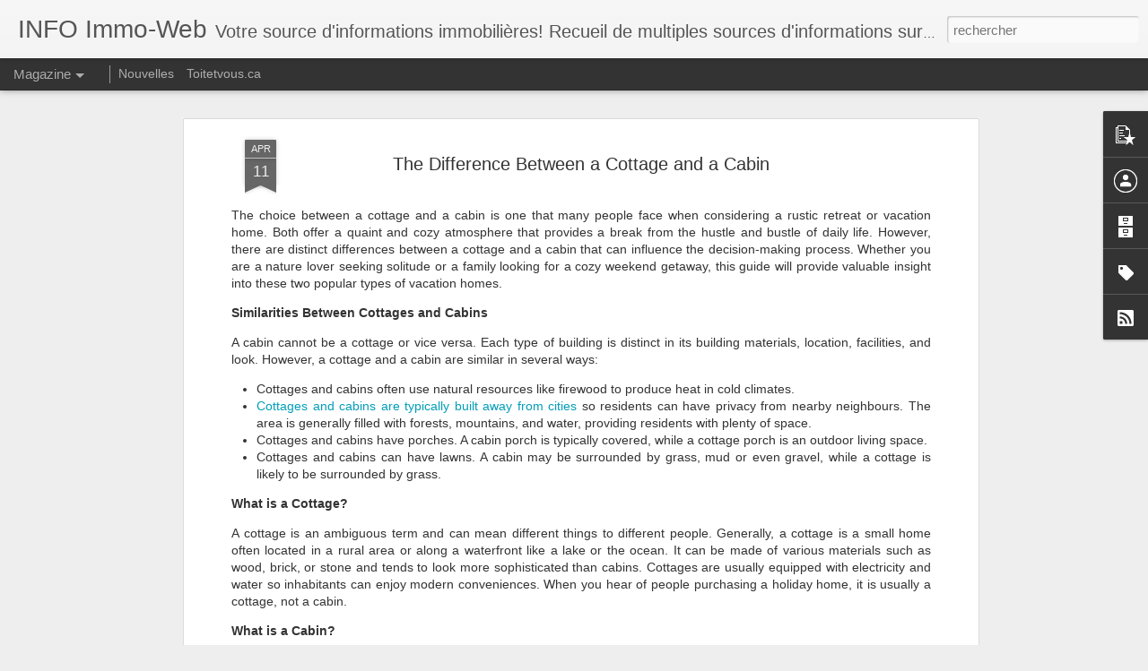

--- FILE ---
content_type: text/javascript; charset=UTF-8
request_url: https://www.epaquin.info/?v=0&action=initial&widgetId=Label1&responseType=js&xssi_token=AOuZoY7Szjfe-auzgBXNCEBvBg6aEswBJw%3A1770033251436
body_size: 1009
content:
try {
_WidgetManager._HandleControllerResult('Label1', 'initial',{'title': 'Libell\xe9s', 'display': 'list', 'showFreqNumbers': false, 'labels': [{'name': '\x26quot;domotique', 'count': 62, 'cssSize': 3, 'url': 'https://www.epaquin.info/search/label/%22domotique'}, {'name': '\x26quot;Immobilier Montr\xe9al\x26quot; - Google Actualit\xe9s', 'count': 25474, 'cssSize': 5, 'url': 'https://www.epaquin.info/search/label/%22Immobilier%20Montr%C3%A9al%22%20-%20Google%20Actualit%C3%A9s'}, {'name': '\x26quot;real estate montreal\x26quot; - Google Actualit\xe9s', 'count': 148, 'cssSize': 3, 'url': 'https://www.epaquin.info/search/label/%22real%20estate%20montreal%22%20-%20Google%20Actualit%C3%A9s'}, {'name': 'ACI', 'count': 21, 'cssSize': 2, 'url': 'https://www.epaquin.info/search/label/ACI'}, {'name': 'Blogue Immobilier : conseils et astuces', 'count': 203, 'cssSize': 3, 'url': 'https://www.epaquin.info/search/label/Blogue%20Immobilier%20%3A%20conseils%20et%20astuces'}, {'name': 'canada - Google News', 'count': 139, 'cssSize': 3, 'url': 'https://www.epaquin.info/search/label/canada%20-%20Google%20News'}, {'name': 'canada\x26quot; - Google Actualit\xe9s', 'count': 62, 'cssSize': 3, 'url': 'https://www.epaquin.info/search/label/canada%22%20-%20Google%20Actualit%C3%A9s'}, {'name': 'Canadian Mortgage Professional', 'count': 1868, 'cssSize': 4, 'url': 'https://www.epaquin.info/search/label/Canadian%20Mortgage%20Professional'}, {'name': 'Communiqu\xe9s de la SCHL \u2013 March\xe9 de l\x26#39;habitation', 'count': 9, 'cssSize': 2, 'url': 'https://www.epaquin.info/search/label/Communiqu%C3%A9s%20de%20la%20SCHL%20%E2%80%93%20March%C3%A9%20de%20l%27habitation'}, {'name': 'domotique', 'count': 139, 'cssSize': 3, 'url': 'https://www.epaquin.info/search/label/domotique'}, {'name': 'Domotique - Google News', 'count': 23, 'cssSize': 2, 'url': 'https://www.epaquin.info/search/label/Domotique%20-%20Google%20News'}, {'name': 'Emmanuel Paquin', 'count': 1, 'cssSize': 1, 'url': 'https://www.epaquin.info/search/label/Emmanuel%20Paquin'}, {'name': 'Esprit Riche', 'count': 142, 'cssSize': 3, 'url': 'https://www.epaquin.info/search/label/Esprit%20Riche'}, {'name': 'FCIQ TV', 'count': 2, 'cssSize': 1, 'url': 'https://www.epaquin.info/search/label/FCIQ%20TV'}, {'name': 'F\xe9d\xe9ration des chambres immobili\xe8res du Qu\xe9bec', 'count': 212, 'cssSize': 3, 'url': 'https://www.epaquin.info/search/label/F%C3%A9d%C3%A9ration%20des%20chambres%20immobili%C3%A8res%20du%20Qu%C3%A9bec'}, {'name': 'Google Actualit\xe9s', 'count': 135, 'cssSize': 3, 'url': 'https://www.epaquin.info/search/label/Google%20Actualit%C3%A9s'}, {'name': 'Guide You Home', 'count': 474, 'cssSize': 3, 'url': 'https://www.epaquin.info/search/label/Guide%20You%20Home'}, {'name': 'Guide Your Home', 'count': 212, 'cssSize': 3, 'url': 'https://www.epaquin.info/search/label/Guide%20Your%20Home'}, {'name': 'IFTTT', 'count': 224, 'cssSize': 3, 'url': 'https://www.epaquin.info/search/label/IFTTT'}, {'name': 'Immobilier \u2013 Mieux Investir', 'count': 37, 'cssSize': 2, 'url': 'https://www.epaquin.info/search/label/Immobilier%20%E2%80%93%20Mieux%20Investir'}, {'name': 'Immobilier Archives - Mieux Investir', 'count': 3, 'cssSize': 1, 'url': 'https://www.epaquin.info/search/label/Immobilier%20Archives%20-%20Mieux%20Investir'}, {'name': 'Immobilier Montr\xe9al - Google News', 'count': 367, 'cssSize': 3, 'url': 'https://www.epaquin.info/search/label/Immobilier%20Montr%C3%A9al%20-%20Google%20News'}, {'name': 'Info Immo', 'count': 66, 'cssSize': 3, 'url': 'https://www.epaquin.info/search/label/Info%20Immo'}, {'name': 'Info-immo', 'count': 32, 'cssSize': 2, 'url': 'https://www.epaquin.info/search/label/Info-immo'}, {'name': 'Jeune investisseur immobilier', 'count': 44, 'cssSize': 2, 'url': 'https://www.epaquin.info/search/label/Jeune%20investisseur%20immobilier'}, {'name': 'Les mordus d\x26#39;immobilier', 'count': 15, 'cssSize': 2, 'url': 'https://www.epaquin.info/search/label/Les%20mordus%20d%27immobilier'}, {'name': 'Lesaffaires.com - Joanie Fontaine', 'count': 75, 'cssSize': 3, 'url': 'https://www.epaquin.info/search/label/Lesaffaires.com%20-%20Joanie%20Fontaine'}, {'name': 'maison', 'count': 201, 'cssSize': 3, 'url': 'https://www.epaquin.info/search/label/maison'}, {'name': 'Mordus d\x26#39;Immobilier', 'count': 2, 'cssSize': 1, 'url': 'https://www.epaquin.info/search/label/Mordus%20d%27Immobilier'}, {'name': 'Mortgage Broker News', 'count': 2540, 'cssSize': 4, 'url': 'https://www.epaquin.info/search/label/Mortgage%20Broker%20News'}, {'name': 'Nouvelles et actualit\xe9s \xe9conomiques et boursi\xe8res', 'count': 18, 'cssSize': 2, 'url': 'https://www.epaquin.info/search/label/Nouvelles%20et%20actualit%C3%A9s%20%C3%A9conomiques%20et%20boursi%C3%A8res'}, {'name': 'Olivier Seban', 'count': 55, 'cssSize': 3, 'url': 'https://www.epaquin.info/search/label/Olivier%20Seban'}, {'name': 'par Steve Forget', 'count': 3, 'cssSize': 1, 'url': 'https://www.epaquin.info/search/label/par%20Steve%20Forget'}, {'name': 'RE/MAX Canada', 'count': 2719, 'cssSize': 4, 'url': 'https://www.epaquin.info/search/label/RE%2FMAX%20Canada'}, {'name': 'real estate montreal - Google News', 'count': 1917, 'cssSize': 4, 'url': 'https://www.epaquin.info/search/label/real%20estate%20montreal%20-%20Google%20News'}, {'name': 'REMAX Canada', 'count': 65, 'cssSize': 3, 'url': 'https://www.epaquin.info/search/label/REMAX%20Canada'}, {'name': 'Source Google News Immobilier MTL', 'count': 25965, 'cssSize': 5, 'url': 'https://www.epaquin.info/search/label/Source%20Google%20News%20Immobilier%20MTL'}, {'name': 'Source Google News Real Estate MTL', 'count': 2065, 'cssSize': 4, 'url': 'https://www.epaquin.info/search/label/Source%20Google%20News%20Real%20Estate%20MTL'}, {'name': 'Source Google News: Domotique', 'count': 235, 'cssSize': 3, 'url': 'https://www.epaquin.info/search/label/Source%20Google%20News%3A%20Domotique'}, {'name': 'YouTube', 'count': 17, 'cssSize': 2, 'url': 'https://www.epaquin.info/search/label/YouTube'}]});
} catch (e) {
  if (typeof log != 'undefined') {
    log('HandleControllerResult failed: ' + e);
  }
}


--- FILE ---
content_type: text/javascript; charset=UTF-8
request_url: https://www.epaquin.info/?v=0&action=initial&widgetId=BlogArchive1&responseType=js&xssi_token=AOuZoY7Szjfe-auzgBXNCEBvBg6aEswBJw%3A1770033251436
body_size: 1677
content:
try {
_WidgetManager._HandleControllerResult('BlogArchive1', 'initial',{'url': 'https://www.epaquin.info/search?updated-min\x3d1969-12-31T19:00:00-05:00\x26updated-max\x3d292278994-08-17T07:12:55Z\x26max-results\x3d50', 'name': 'All Posts', 'expclass': 'expanded', 'toggleId': 'ALL-0', 'post-count': 37128, 'data': [{'url': 'https://www.epaquin.info/2026/', 'name': '2026', 'expclass': 'expanded', 'toggleId': 'YEARLY-1767243600000', 'post-count': 18, 'data': [{'url': 'https://www.epaquin.info/2026/02/', 'name': 'f\xe9vrier 2026', 'expclass': 'expanded', 'toggleId': 'MONTHLY-1769922000000', 'post-count': 1, 'posts': [{'title': 'Comment se d\xe9barrasser des moucherons dans sa cuis...', 'url': 'https://www.epaquin.info/2026/02/comment-se-debarrasser-des-moucherons.html'}]}, {'url': 'https://www.epaquin.info/2026/01/', 'name': 'janvier 2026', 'expclass': 'collapsed', 'toggleId': 'MONTHLY-1767243600000', 'post-count': 17}]}, {'url': 'https://www.epaquin.info/2025/', 'name': '2025', 'expclass': 'collapsed', 'toggleId': 'YEARLY-1735707600000', 'post-count': 402, 'data': [{'url': 'https://www.epaquin.info/2025/12/', 'name': 'd\xe9cembre 2025', 'expclass': 'collapsed', 'toggleId': 'MONTHLY-1764565200000', 'post-count': 37}, {'url': 'https://www.epaquin.info/2025/11/', 'name': 'novembre 2025', 'expclass': 'collapsed', 'toggleId': 'MONTHLY-1761969600000', 'post-count': 34}, {'url': 'https://www.epaquin.info/2025/10/', 'name': 'octobre 2025', 'expclass': 'collapsed', 'toggleId': 'MONTHLY-1759291200000', 'post-count': 30}, {'url': 'https://www.epaquin.info/2025/09/', 'name': 'septembre 2025', 'expclass': 'collapsed', 'toggleId': 'MONTHLY-1756699200000', 'post-count': 31}, {'url': 'https://www.epaquin.info/2025/08/', 'name': 'ao\xfbt 2025', 'expclass': 'collapsed', 'toggleId': 'MONTHLY-1754020800000', 'post-count': 32}, {'url': 'https://www.epaquin.info/2025/07/', 'name': 'juillet 2025', 'expclass': 'collapsed', 'toggleId': 'MONTHLY-1751342400000', 'post-count': 32}, {'url': 'https://www.epaquin.info/2025/06/', 'name': 'juin 2025', 'expclass': 'collapsed', 'toggleId': 'MONTHLY-1748750400000', 'post-count': 36}, {'url': 'https://www.epaquin.info/2025/05/', 'name': 'mai 2025', 'expclass': 'collapsed', 'toggleId': 'MONTHLY-1746072000000', 'post-count': 32}, {'url': 'https://www.epaquin.info/2025/04/', 'name': 'avril 2025', 'expclass': 'collapsed', 'toggleId': 'MONTHLY-1743480000000', 'post-count': 36}, {'url': 'https://www.epaquin.info/2025/03/', 'name': 'mars 2025', 'expclass': 'collapsed', 'toggleId': 'MONTHLY-1740805200000', 'post-count': 21}, {'url': 'https://www.epaquin.info/2025/02/', 'name': 'f\xe9vrier 2025', 'expclass': 'collapsed', 'toggleId': 'MONTHLY-1738386000000', 'post-count': 34}, {'url': 'https://www.epaquin.info/2025/01/', 'name': 'janvier 2025', 'expclass': 'collapsed', 'toggleId': 'MONTHLY-1735707600000', 'post-count': 47}]}, {'url': 'https://www.epaquin.info/2024/', 'name': '2024', 'expclass': 'collapsed', 'toggleId': 'YEARLY-1704085200000', 'post-count': 595, 'data': [{'url': 'https://www.epaquin.info/2024/12/', 'name': 'd\xe9cembre 2024', 'expclass': 'collapsed', 'toggleId': 'MONTHLY-1733029200000', 'post-count': 43}, {'url': 'https://www.epaquin.info/2024/11/', 'name': 'novembre 2024', 'expclass': 'collapsed', 'toggleId': 'MONTHLY-1730433600000', 'post-count': 23}, {'url': 'https://www.epaquin.info/2024/10/', 'name': 'octobre 2024', 'expclass': 'collapsed', 'toggleId': 'MONTHLY-1727755200000', 'post-count': 52}, {'url': 'https://www.epaquin.info/2024/09/', 'name': 'septembre 2024', 'expclass': 'collapsed', 'toggleId': 'MONTHLY-1725163200000', 'post-count': 40}, {'url': 'https://www.epaquin.info/2024/08/', 'name': 'ao\xfbt 2024', 'expclass': 'collapsed', 'toggleId': 'MONTHLY-1722484800000', 'post-count': 50}, {'url': 'https://www.epaquin.info/2024/07/', 'name': 'juillet 2024', 'expclass': 'collapsed', 'toggleId': 'MONTHLY-1719806400000', 'post-count': 49}, {'url': 'https://www.epaquin.info/2024/06/', 'name': 'juin 2024', 'expclass': 'collapsed', 'toggleId': 'MONTHLY-1717214400000', 'post-count': 47}, {'url': 'https://www.epaquin.info/2024/05/', 'name': 'mai 2024', 'expclass': 'collapsed', 'toggleId': 'MONTHLY-1714536000000', 'post-count': 65}, {'url': 'https://www.epaquin.info/2024/04/', 'name': 'avril 2024', 'expclass': 'collapsed', 'toggleId': 'MONTHLY-1711944000000', 'post-count': 60}, {'url': 'https://www.epaquin.info/2024/03/', 'name': 'mars 2024', 'expclass': 'collapsed', 'toggleId': 'MONTHLY-1709269200000', 'post-count': 62}, {'url': 'https://www.epaquin.info/2024/02/', 'name': 'f\xe9vrier 2024', 'expclass': 'collapsed', 'toggleId': 'MONTHLY-1706763600000', 'post-count': 54}, {'url': 'https://www.epaquin.info/2024/01/', 'name': 'janvier 2024', 'expclass': 'collapsed', 'toggleId': 'MONTHLY-1704085200000', 'post-count': 50}]}, {'url': 'https://www.epaquin.info/2023/', 'name': '2023', 'expclass': 'collapsed', 'toggleId': 'YEARLY-1672549200000', 'post-count': 688, 'data': [{'url': 'https://www.epaquin.info/2023/12/', 'name': 'd\xe9cembre 2023', 'expclass': 'collapsed', 'toggleId': 'MONTHLY-1701406800000', 'post-count': 66}, {'url': 'https://www.epaquin.info/2023/11/', 'name': 'novembre 2023', 'expclass': 'collapsed', 'toggleId': 'MONTHLY-1698811200000', 'post-count': 62}, {'url': 'https://www.epaquin.info/2023/10/', 'name': 'octobre 2023', 'expclass': 'collapsed', 'toggleId': 'MONTHLY-1696132800000', 'post-count': 76}, {'url': 'https://www.epaquin.info/2023/09/', 'name': 'septembre 2023', 'expclass': 'collapsed', 'toggleId': 'MONTHLY-1693540800000', 'post-count': 71}, {'url': 'https://www.epaquin.info/2023/08/', 'name': 'ao\xfbt 2023', 'expclass': 'collapsed', 'toggleId': 'MONTHLY-1690862400000', 'post-count': 50}, {'url': 'https://www.epaquin.info/2023/07/', 'name': 'juillet 2023', 'expclass': 'collapsed', 'toggleId': 'MONTHLY-1688184000000', 'post-count': 51}, {'url': 'https://www.epaquin.info/2023/06/', 'name': 'juin 2023', 'expclass': 'collapsed', 'toggleId': 'MONTHLY-1685592000000', 'post-count': 58}, {'url': 'https://www.epaquin.info/2023/05/', 'name': 'mai 2023', 'expclass': 'collapsed', 'toggleId': 'MONTHLY-1682913600000', 'post-count': 49}, {'url': 'https://www.epaquin.info/2023/04/', 'name': 'avril 2023', 'expclass': 'collapsed', 'toggleId': 'MONTHLY-1680321600000', 'post-count': 38}, {'url': 'https://www.epaquin.info/2023/03/', 'name': 'mars 2023', 'expclass': 'collapsed', 'toggleId': 'MONTHLY-1677646800000', 'post-count': 49}, {'url': 'https://www.epaquin.info/2023/02/', 'name': 'f\xe9vrier 2023', 'expclass': 'collapsed', 'toggleId': 'MONTHLY-1675227600000', 'post-count': 59}, {'url': 'https://www.epaquin.info/2023/01/', 'name': 'janvier 2023', 'expclass': 'collapsed', 'toggleId': 'MONTHLY-1672549200000', 'post-count': 59}]}, {'url': 'https://www.epaquin.info/2022/', 'name': '2022', 'expclass': 'collapsed', 'toggleId': 'YEARLY-1641013200000', 'post-count': 1630, 'data': [{'url': 'https://www.epaquin.info/2022/12/', 'name': 'd\xe9cembre 2022', 'expclass': 'collapsed', 'toggleId': 'MONTHLY-1669870800000', 'post-count': 114}, {'url': 'https://www.epaquin.info/2022/11/', 'name': 'novembre 2022', 'expclass': 'collapsed', 'toggleId': 'MONTHLY-1667275200000', 'post-count': 131}, {'url': 'https://www.epaquin.info/2022/10/', 'name': 'octobre 2022', 'expclass': 'collapsed', 'toggleId': 'MONTHLY-1664596800000', 'post-count': 139}, {'url': 'https://www.epaquin.info/2022/09/', 'name': 'septembre 2022', 'expclass': 'collapsed', 'toggleId': 'MONTHLY-1662004800000', 'post-count': 125}, {'url': 'https://www.epaquin.info/2022/08/', 'name': 'ao\xfbt 2022', 'expclass': 'collapsed', 'toggleId': 'MONTHLY-1659326400000', 'post-count': 155}, {'url': 'https://www.epaquin.info/2022/07/', 'name': 'juillet 2022', 'expclass': 'collapsed', 'toggleId': 'MONTHLY-1656648000000', 'post-count': 136}, {'url': 'https://www.epaquin.info/2022/06/', 'name': 'juin 2022', 'expclass': 'collapsed', 'toggleId': 'MONTHLY-1654056000000', 'post-count': 155}, {'url': 'https://www.epaquin.info/2022/05/', 'name': 'mai 2022', 'expclass': 'collapsed', 'toggleId': 'MONTHLY-1651377600000', 'post-count': 125}, {'url': 'https://www.epaquin.info/2022/04/', 'name': 'avril 2022', 'expclass': 'collapsed', 'toggleId': 'MONTHLY-1648785600000', 'post-count': 134}, {'url': 'https://www.epaquin.info/2022/03/', 'name': 'mars 2022', 'expclass': 'collapsed', 'toggleId': 'MONTHLY-1646110800000', 'post-count': 153}, {'url': 'https://www.epaquin.info/2022/02/', 'name': 'f\xe9vrier 2022', 'expclass': 'collapsed', 'toggleId': 'MONTHLY-1643691600000', 'post-count': 131}, {'url': 'https://www.epaquin.info/2022/01/', 'name': 'janvier 2022', 'expclass': 'collapsed', 'toggleId': 'MONTHLY-1641013200000', 'post-count': 132}]}, {'url': 'https://www.epaquin.info/2021/', 'name': '2021', 'expclass': 'collapsed', 'toggleId': 'YEARLY-1609477200000', 'post-count': 7293, 'data': [{'url': 'https://www.epaquin.info/2021/12/', 'name': 'd\xe9cembre 2021', 'expclass': 'collapsed', 'toggleId': 'MONTHLY-1638334800000', 'post-count': 226}, {'url': 'https://www.epaquin.info/2021/11/', 'name': 'novembre 2021', 'expclass': 'collapsed', 'toggleId': 'MONTHLY-1635739200000', 'post-count': 751}, {'url': 'https://www.epaquin.info/2021/10/', 'name': 'octobre 2021', 'expclass': 'collapsed', 'toggleId': 'MONTHLY-1633060800000', 'post-count': 934}, {'url': 'https://www.epaquin.info/2021/09/', 'name': 'septembre 2021', 'expclass': 'collapsed', 'toggleId': 'MONTHLY-1630468800000', 'post-count': 829}, {'url': 'https://www.epaquin.info/2021/08/', 'name': 'ao\xfbt 2021', 'expclass': 'collapsed', 'toggleId': 'MONTHLY-1627790400000', 'post-count': 682}, {'url': 'https://www.epaquin.info/2021/07/', 'name': 'juillet 2021', 'expclass': 'collapsed', 'toggleId': 'MONTHLY-1625112000000', 'post-count': 769}, {'url': 'https://www.epaquin.info/2021/06/', 'name': 'juin 2021', 'expclass': 'collapsed', 'toggleId': 'MONTHLY-1622520000000', 'post-count': 639}, {'url': 'https://www.epaquin.info/2021/05/', 'name': 'mai 2021', 'expclass': 'collapsed', 'toggleId': 'MONTHLY-1619841600000', 'post-count': 498}, {'url': 'https://www.epaquin.info/2021/04/', 'name': 'avril 2021', 'expclass': 'collapsed', 'toggleId': 'MONTHLY-1617249600000', 'post-count': 553}, {'url': 'https://www.epaquin.info/2021/03/', 'name': 'mars 2021', 'expclass': 'collapsed', 'toggleId': 'MONTHLY-1614574800000', 'post-count': 470}, {'url': 'https://www.epaquin.info/2021/02/', 'name': 'f\xe9vrier 2021', 'expclass': 'collapsed', 'toggleId': 'MONTHLY-1612155600000', 'post-count': 442}, {'url': 'https://www.epaquin.info/2021/01/', 'name': 'janvier 2021', 'expclass': 'collapsed', 'toggleId': 'MONTHLY-1609477200000', 'post-count': 500}]}, {'url': 'https://www.epaquin.info/2020/', 'name': '2020', 'expclass': 'collapsed', 'toggleId': 'YEARLY-1577854800000', 'post-count': 5190, 'data': [{'url': 'https://www.epaquin.info/2020/12/', 'name': 'd\xe9cembre 2020', 'expclass': 'collapsed', 'toggleId': 'MONTHLY-1606798800000', 'post-count': 475}, {'url': 'https://www.epaquin.info/2020/11/', 'name': 'novembre 2020', 'expclass': 'collapsed', 'toggleId': 'MONTHLY-1604203200000', 'post-count': 555}, {'url': 'https://www.epaquin.info/2020/10/', 'name': 'octobre 2020', 'expclass': 'collapsed', 'toggleId': 'MONTHLY-1601524800000', 'post-count': 463}, {'url': 'https://www.epaquin.info/2020/09/', 'name': 'septembre 2020', 'expclass': 'collapsed', 'toggleId': 'MONTHLY-1598932800000', 'post-count': 563}, {'url': 'https://www.epaquin.info/2020/08/', 'name': 'ao\xfbt 2020', 'expclass': 'collapsed', 'toggleId': 'MONTHLY-1596254400000', 'post-count': 454}, {'url': 'https://www.epaquin.info/2020/07/', 'name': 'juillet 2020', 'expclass': 'collapsed', 'toggleId': 'MONTHLY-1593576000000', 'post-count': 332}, {'url': 'https://www.epaquin.info/2020/06/', 'name': 'juin 2020', 'expclass': 'collapsed', 'toggleId': 'MONTHLY-1590984000000', 'post-count': 324}, {'url': 'https://www.epaquin.info/2020/05/', 'name': 'mai 2020', 'expclass': 'collapsed', 'toggleId': 'MONTHLY-1588305600000', 'post-count': 406}, {'url': 'https://www.epaquin.info/2020/04/', 'name': 'avril 2020', 'expclass': 'collapsed', 'toggleId': 'MONTHLY-1585713600000', 'post-count': 287}, {'url': 'https://www.epaquin.info/2020/03/', 'name': 'mars 2020', 'expclass': 'collapsed', 'toggleId': 'MONTHLY-1583038800000', 'post-count': 381}, {'url': 'https://www.epaquin.info/2020/02/', 'name': 'f\xe9vrier 2020', 'expclass': 'collapsed', 'toggleId': 'MONTHLY-1580533200000', 'post-count': 461}, {'url': 'https://www.epaquin.info/2020/01/', 'name': 'janvier 2020', 'expclass': 'collapsed', 'toggleId': 'MONTHLY-1577854800000', 'post-count': 489}]}, {'url': 'https://www.epaquin.info/2019/', 'name': '2019', 'expclass': 'collapsed', 'toggleId': 'YEARLY-1546318800000', 'post-count': 15691, 'data': [{'url': 'https://www.epaquin.info/2019/12/', 'name': 'd\xe9cembre 2019', 'expclass': 'collapsed', 'toggleId': 'MONTHLY-1575176400000', 'post-count': 434}, {'url': 'https://www.epaquin.info/2019/11/', 'name': 'novembre 2019', 'expclass': 'collapsed', 'toggleId': 'MONTHLY-1572580800000', 'post-count': 626}, {'url': 'https://www.epaquin.info/2019/10/', 'name': 'octobre 2019', 'expclass': 'collapsed', 'toggleId': 'MONTHLY-1569902400000', 'post-count': 659}, {'url': 'https://www.epaquin.info/2019/09/', 'name': 'septembre 2019', 'expclass': 'collapsed', 'toggleId': 'MONTHLY-1567310400000', 'post-count': 689}, {'url': 'https://www.epaquin.info/2019/08/', 'name': 'ao\xfbt 2019', 'expclass': 'collapsed', 'toggleId': 'MONTHLY-1564632000000', 'post-count': 673}, {'url': 'https://www.epaquin.info/2019/07/', 'name': 'juillet 2019', 'expclass': 'collapsed', 'toggleId': 'MONTHLY-1561953600000', 'post-count': 641}, {'url': 'https://www.epaquin.info/2019/06/', 'name': 'juin 2019', 'expclass': 'collapsed', 'toggleId': 'MONTHLY-1559361600000', 'post-count': 663}, {'url': 'https://www.epaquin.info/2019/05/', 'name': 'mai 2019', 'expclass': 'collapsed', 'toggleId': 'MONTHLY-1556683200000', 'post-count': 1419}, {'url': 'https://www.epaquin.info/2019/04/', 'name': 'avril 2019', 'expclass': 'collapsed', 'toggleId': 'MONTHLY-1554091200000', 'post-count': 1852}, {'url': 'https://www.epaquin.info/2019/03/', 'name': 'mars 2019', 'expclass': 'collapsed', 'toggleId': 'MONTHLY-1551416400000', 'post-count': 2515}, {'url': 'https://www.epaquin.info/2019/02/', 'name': 'f\xe9vrier 2019', 'expclass': 'collapsed', 'toggleId': 'MONTHLY-1548997200000', 'post-count': 2747}, {'url': 'https://www.epaquin.info/2019/01/', 'name': 'janvier 2019', 'expclass': 'collapsed', 'toggleId': 'MONTHLY-1546318800000', 'post-count': 2773}]}, {'url': 'https://www.epaquin.info/2018/', 'name': '2018', 'expclass': 'collapsed', 'toggleId': 'YEARLY-1514782800000', 'post-count': 5252, 'data': [{'url': 'https://www.epaquin.info/2018/12/', 'name': 'd\xe9cembre 2018', 'expclass': 'collapsed', 'toggleId': 'MONTHLY-1543640400000', 'post-count': 2235}, {'url': 'https://www.epaquin.info/2018/11/', 'name': 'novembre 2018', 'expclass': 'collapsed', 'toggleId': 'MONTHLY-1541044800000', 'post-count': 658}, {'url': 'https://www.epaquin.info/2018/10/', 'name': 'octobre 2018', 'expclass': 'collapsed', 'toggleId': 'MONTHLY-1538366400000', 'post-count': 501}, {'url': 'https://www.epaquin.info/2018/09/', 'name': 'septembre 2018', 'expclass': 'collapsed', 'toggleId': 'MONTHLY-1535774400000', 'post-count': 227}, {'url': 'https://www.epaquin.info/2018/08/', 'name': 'ao\xfbt 2018', 'expclass': 'collapsed', 'toggleId': 'MONTHLY-1533096000000', 'post-count': 168}, {'url': 'https://www.epaquin.info/2018/07/', 'name': 'juillet 2018', 'expclass': 'collapsed', 'toggleId': 'MONTHLY-1530417600000', 'post-count': 221}, {'url': 'https://www.epaquin.info/2018/06/', 'name': 'juin 2018', 'expclass': 'collapsed', 'toggleId': 'MONTHLY-1527825600000', 'post-count': 115}, {'url': 'https://www.epaquin.info/2018/05/', 'name': 'mai 2018', 'expclass': 'collapsed', 'toggleId': 'MONTHLY-1525147200000', 'post-count': 176}, {'url': 'https://www.epaquin.info/2018/04/', 'name': 'avril 2018', 'expclass': 'collapsed', 'toggleId': 'MONTHLY-1522555200000', 'post-count': 188}, {'url': 'https://www.epaquin.info/2018/03/', 'name': 'mars 2018', 'expclass': 'collapsed', 'toggleId': 'MONTHLY-1519880400000', 'post-count': 206}, {'url': 'https://www.epaquin.info/2018/02/', 'name': 'f\xe9vrier 2018', 'expclass': 'collapsed', 'toggleId': 'MONTHLY-1517461200000', 'post-count': 206}, {'url': 'https://www.epaquin.info/2018/01/', 'name': 'janvier 2018', 'expclass': 'collapsed', 'toggleId': 'MONTHLY-1514782800000', 'post-count': 351}]}, {'url': 'https://www.epaquin.info/2017/', 'name': '2017', 'expclass': 'collapsed', 'toggleId': 'YEARLY-1483246800000', 'post-count': 369, 'data': [{'url': 'https://www.epaquin.info/2017/12/', 'name': 'd\xe9cembre 2017', 'expclass': 'collapsed', 'toggleId': 'MONTHLY-1512104400000', 'post-count': 369}]}], 'toggleopen': 'MONTHLY-1769922000000', 'style': 'HIERARCHY', 'title': 'Archives'});
} catch (e) {
  if (typeof log != 'undefined') {
    log('HandleControllerResult failed: ' + e);
  }
}


--- FILE ---
content_type: text/javascript; charset=UTF-8
request_url: https://www.epaquin.info/?v=0&action=initial&widgetId=Label1&responseType=js&xssi_token=AOuZoY7Szjfe-auzgBXNCEBvBg6aEswBJw%3A1770033251436
body_size: 1005
content:
try {
_WidgetManager._HandleControllerResult('Label1', 'initial',{'title': 'Libell\xe9s', 'display': 'list', 'showFreqNumbers': false, 'labels': [{'name': '\x26quot;domotique', 'count': 62, 'cssSize': 3, 'url': 'https://www.epaquin.info/search/label/%22domotique'}, {'name': '\x26quot;Immobilier Montr\xe9al\x26quot; - Google Actualit\xe9s', 'count': 25474, 'cssSize': 5, 'url': 'https://www.epaquin.info/search/label/%22Immobilier%20Montr%C3%A9al%22%20-%20Google%20Actualit%C3%A9s'}, {'name': '\x26quot;real estate montreal\x26quot; - Google Actualit\xe9s', 'count': 148, 'cssSize': 3, 'url': 'https://www.epaquin.info/search/label/%22real%20estate%20montreal%22%20-%20Google%20Actualit%C3%A9s'}, {'name': 'ACI', 'count': 21, 'cssSize': 2, 'url': 'https://www.epaquin.info/search/label/ACI'}, {'name': 'Blogue Immobilier : conseils et astuces', 'count': 203, 'cssSize': 3, 'url': 'https://www.epaquin.info/search/label/Blogue%20Immobilier%20%3A%20conseils%20et%20astuces'}, {'name': 'canada - Google News', 'count': 139, 'cssSize': 3, 'url': 'https://www.epaquin.info/search/label/canada%20-%20Google%20News'}, {'name': 'canada\x26quot; - Google Actualit\xe9s', 'count': 62, 'cssSize': 3, 'url': 'https://www.epaquin.info/search/label/canada%22%20-%20Google%20Actualit%C3%A9s'}, {'name': 'Canadian Mortgage Professional', 'count': 1868, 'cssSize': 4, 'url': 'https://www.epaquin.info/search/label/Canadian%20Mortgage%20Professional'}, {'name': 'Communiqu\xe9s de la SCHL \u2013 March\xe9 de l\x26#39;habitation', 'count': 9, 'cssSize': 2, 'url': 'https://www.epaquin.info/search/label/Communiqu%C3%A9s%20de%20la%20SCHL%20%E2%80%93%20March%C3%A9%20de%20l%27habitation'}, {'name': 'domotique', 'count': 139, 'cssSize': 3, 'url': 'https://www.epaquin.info/search/label/domotique'}, {'name': 'Domotique - Google News', 'count': 23, 'cssSize': 2, 'url': 'https://www.epaquin.info/search/label/Domotique%20-%20Google%20News'}, {'name': 'Emmanuel Paquin', 'count': 1, 'cssSize': 1, 'url': 'https://www.epaquin.info/search/label/Emmanuel%20Paquin'}, {'name': 'Esprit Riche', 'count': 142, 'cssSize': 3, 'url': 'https://www.epaquin.info/search/label/Esprit%20Riche'}, {'name': 'FCIQ TV', 'count': 2, 'cssSize': 1, 'url': 'https://www.epaquin.info/search/label/FCIQ%20TV'}, {'name': 'F\xe9d\xe9ration des chambres immobili\xe8res du Qu\xe9bec', 'count': 212, 'cssSize': 3, 'url': 'https://www.epaquin.info/search/label/F%C3%A9d%C3%A9ration%20des%20chambres%20immobili%C3%A8res%20du%20Qu%C3%A9bec'}, {'name': 'Google Actualit\xe9s', 'count': 135, 'cssSize': 3, 'url': 'https://www.epaquin.info/search/label/Google%20Actualit%C3%A9s'}, {'name': 'Guide You Home', 'count': 474, 'cssSize': 3, 'url': 'https://www.epaquin.info/search/label/Guide%20You%20Home'}, {'name': 'Guide Your Home', 'count': 212, 'cssSize': 3, 'url': 'https://www.epaquin.info/search/label/Guide%20Your%20Home'}, {'name': 'IFTTT', 'count': 224, 'cssSize': 3, 'url': 'https://www.epaquin.info/search/label/IFTTT'}, {'name': 'Immobilier \u2013 Mieux Investir', 'count': 37, 'cssSize': 2, 'url': 'https://www.epaquin.info/search/label/Immobilier%20%E2%80%93%20Mieux%20Investir'}, {'name': 'Immobilier Archives - Mieux Investir', 'count': 3, 'cssSize': 1, 'url': 'https://www.epaquin.info/search/label/Immobilier%20Archives%20-%20Mieux%20Investir'}, {'name': 'Immobilier Montr\xe9al - Google News', 'count': 367, 'cssSize': 3, 'url': 'https://www.epaquin.info/search/label/Immobilier%20Montr%C3%A9al%20-%20Google%20News'}, {'name': 'Info Immo', 'count': 66, 'cssSize': 3, 'url': 'https://www.epaquin.info/search/label/Info%20Immo'}, {'name': 'Info-immo', 'count': 32, 'cssSize': 2, 'url': 'https://www.epaquin.info/search/label/Info-immo'}, {'name': 'Jeune investisseur immobilier', 'count': 44, 'cssSize': 2, 'url': 'https://www.epaquin.info/search/label/Jeune%20investisseur%20immobilier'}, {'name': 'Les mordus d\x26#39;immobilier', 'count': 15, 'cssSize': 2, 'url': 'https://www.epaquin.info/search/label/Les%20mordus%20d%27immobilier'}, {'name': 'Lesaffaires.com - Joanie Fontaine', 'count': 75, 'cssSize': 3, 'url': 'https://www.epaquin.info/search/label/Lesaffaires.com%20-%20Joanie%20Fontaine'}, {'name': 'maison', 'count': 201, 'cssSize': 3, 'url': 'https://www.epaquin.info/search/label/maison'}, {'name': 'Mordus d\x26#39;Immobilier', 'count': 2, 'cssSize': 1, 'url': 'https://www.epaquin.info/search/label/Mordus%20d%27Immobilier'}, {'name': 'Mortgage Broker News', 'count': 2540, 'cssSize': 4, 'url': 'https://www.epaquin.info/search/label/Mortgage%20Broker%20News'}, {'name': 'Nouvelles et actualit\xe9s \xe9conomiques et boursi\xe8res', 'count': 18, 'cssSize': 2, 'url': 'https://www.epaquin.info/search/label/Nouvelles%20et%20actualit%C3%A9s%20%C3%A9conomiques%20et%20boursi%C3%A8res'}, {'name': 'Olivier Seban', 'count': 55, 'cssSize': 3, 'url': 'https://www.epaquin.info/search/label/Olivier%20Seban'}, {'name': 'par Steve Forget', 'count': 3, 'cssSize': 1, 'url': 'https://www.epaquin.info/search/label/par%20Steve%20Forget'}, {'name': 'RE/MAX Canada', 'count': 2719, 'cssSize': 4, 'url': 'https://www.epaquin.info/search/label/RE%2FMAX%20Canada'}, {'name': 'real estate montreal - Google News', 'count': 1917, 'cssSize': 4, 'url': 'https://www.epaquin.info/search/label/real%20estate%20montreal%20-%20Google%20News'}, {'name': 'REMAX Canada', 'count': 65, 'cssSize': 3, 'url': 'https://www.epaquin.info/search/label/REMAX%20Canada'}, {'name': 'Source Google News Immobilier MTL', 'count': 25965, 'cssSize': 5, 'url': 'https://www.epaquin.info/search/label/Source%20Google%20News%20Immobilier%20MTL'}, {'name': 'Source Google News Real Estate MTL', 'count': 2065, 'cssSize': 4, 'url': 'https://www.epaquin.info/search/label/Source%20Google%20News%20Real%20Estate%20MTL'}, {'name': 'Source Google News: Domotique', 'count': 235, 'cssSize': 3, 'url': 'https://www.epaquin.info/search/label/Source%20Google%20News%3A%20Domotique'}, {'name': 'YouTube', 'count': 17, 'cssSize': 2, 'url': 'https://www.epaquin.info/search/label/YouTube'}]});
} catch (e) {
  if (typeof log != 'undefined') {
    log('HandleControllerResult failed: ' + e);
  }
}


--- FILE ---
content_type: text/javascript; charset=UTF-8
request_url: https://www.epaquin.info/?v=0&action=initial&widgetId=BlogArchive1&responseType=js&xssi_token=AOuZoY7Szjfe-auzgBXNCEBvBg6aEswBJw%3A1770033251436
body_size: 1673
content:
try {
_WidgetManager._HandleControllerResult('BlogArchive1', 'initial',{'url': 'https://www.epaquin.info/search?updated-min\x3d1969-12-31T19:00:00-05:00\x26updated-max\x3d292278994-08-17T07:12:55Z\x26max-results\x3d50', 'name': 'All Posts', 'expclass': 'expanded', 'toggleId': 'ALL-0', 'post-count': 37128, 'data': [{'url': 'https://www.epaquin.info/2026/', 'name': '2026', 'expclass': 'expanded', 'toggleId': 'YEARLY-1767243600000', 'post-count': 18, 'data': [{'url': 'https://www.epaquin.info/2026/02/', 'name': 'f\xe9vrier 2026', 'expclass': 'expanded', 'toggleId': 'MONTHLY-1769922000000', 'post-count': 1, 'posts': [{'title': 'Comment se d\xe9barrasser des moucherons dans sa cuis...', 'url': 'https://www.epaquin.info/2026/02/comment-se-debarrasser-des-moucherons.html'}]}, {'url': 'https://www.epaquin.info/2026/01/', 'name': 'janvier 2026', 'expclass': 'collapsed', 'toggleId': 'MONTHLY-1767243600000', 'post-count': 17}]}, {'url': 'https://www.epaquin.info/2025/', 'name': '2025', 'expclass': 'collapsed', 'toggleId': 'YEARLY-1735707600000', 'post-count': 402, 'data': [{'url': 'https://www.epaquin.info/2025/12/', 'name': 'd\xe9cembre 2025', 'expclass': 'collapsed', 'toggleId': 'MONTHLY-1764565200000', 'post-count': 37}, {'url': 'https://www.epaquin.info/2025/11/', 'name': 'novembre 2025', 'expclass': 'collapsed', 'toggleId': 'MONTHLY-1761969600000', 'post-count': 34}, {'url': 'https://www.epaquin.info/2025/10/', 'name': 'octobre 2025', 'expclass': 'collapsed', 'toggleId': 'MONTHLY-1759291200000', 'post-count': 30}, {'url': 'https://www.epaquin.info/2025/09/', 'name': 'septembre 2025', 'expclass': 'collapsed', 'toggleId': 'MONTHLY-1756699200000', 'post-count': 31}, {'url': 'https://www.epaquin.info/2025/08/', 'name': 'ao\xfbt 2025', 'expclass': 'collapsed', 'toggleId': 'MONTHLY-1754020800000', 'post-count': 32}, {'url': 'https://www.epaquin.info/2025/07/', 'name': 'juillet 2025', 'expclass': 'collapsed', 'toggleId': 'MONTHLY-1751342400000', 'post-count': 32}, {'url': 'https://www.epaquin.info/2025/06/', 'name': 'juin 2025', 'expclass': 'collapsed', 'toggleId': 'MONTHLY-1748750400000', 'post-count': 36}, {'url': 'https://www.epaquin.info/2025/05/', 'name': 'mai 2025', 'expclass': 'collapsed', 'toggleId': 'MONTHLY-1746072000000', 'post-count': 32}, {'url': 'https://www.epaquin.info/2025/04/', 'name': 'avril 2025', 'expclass': 'collapsed', 'toggleId': 'MONTHLY-1743480000000', 'post-count': 36}, {'url': 'https://www.epaquin.info/2025/03/', 'name': 'mars 2025', 'expclass': 'collapsed', 'toggleId': 'MONTHLY-1740805200000', 'post-count': 21}, {'url': 'https://www.epaquin.info/2025/02/', 'name': 'f\xe9vrier 2025', 'expclass': 'collapsed', 'toggleId': 'MONTHLY-1738386000000', 'post-count': 34}, {'url': 'https://www.epaquin.info/2025/01/', 'name': 'janvier 2025', 'expclass': 'collapsed', 'toggleId': 'MONTHLY-1735707600000', 'post-count': 47}]}, {'url': 'https://www.epaquin.info/2024/', 'name': '2024', 'expclass': 'collapsed', 'toggleId': 'YEARLY-1704085200000', 'post-count': 595, 'data': [{'url': 'https://www.epaquin.info/2024/12/', 'name': 'd\xe9cembre 2024', 'expclass': 'collapsed', 'toggleId': 'MONTHLY-1733029200000', 'post-count': 43}, {'url': 'https://www.epaquin.info/2024/11/', 'name': 'novembre 2024', 'expclass': 'collapsed', 'toggleId': 'MONTHLY-1730433600000', 'post-count': 23}, {'url': 'https://www.epaquin.info/2024/10/', 'name': 'octobre 2024', 'expclass': 'collapsed', 'toggleId': 'MONTHLY-1727755200000', 'post-count': 52}, {'url': 'https://www.epaquin.info/2024/09/', 'name': 'septembre 2024', 'expclass': 'collapsed', 'toggleId': 'MONTHLY-1725163200000', 'post-count': 40}, {'url': 'https://www.epaquin.info/2024/08/', 'name': 'ao\xfbt 2024', 'expclass': 'collapsed', 'toggleId': 'MONTHLY-1722484800000', 'post-count': 50}, {'url': 'https://www.epaquin.info/2024/07/', 'name': 'juillet 2024', 'expclass': 'collapsed', 'toggleId': 'MONTHLY-1719806400000', 'post-count': 49}, {'url': 'https://www.epaquin.info/2024/06/', 'name': 'juin 2024', 'expclass': 'collapsed', 'toggleId': 'MONTHLY-1717214400000', 'post-count': 47}, {'url': 'https://www.epaquin.info/2024/05/', 'name': 'mai 2024', 'expclass': 'collapsed', 'toggleId': 'MONTHLY-1714536000000', 'post-count': 65}, {'url': 'https://www.epaquin.info/2024/04/', 'name': 'avril 2024', 'expclass': 'collapsed', 'toggleId': 'MONTHLY-1711944000000', 'post-count': 60}, {'url': 'https://www.epaquin.info/2024/03/', 'name': 'mars 2024', 'expclass': 'collapsed', 'toggleId': 'MONTHLY-1709269200000', 'post-count': 62}, {'url': 'https://www.epaquin.info/2024/02/', 'name': 'f\xe9vrier 2024', 'expclass': 'collapsed', 'toggleId': 'MONTHLY-1706763600000', 'post-count': 54}, {'url': 'https://www.epaquin.info/2024/01/', 'name': 'janvier 2024', 'expclass': 'collapsed', 'toggleId': 'MONTHLY-1704085200000', 'post-count': 50}]}, {'url': 'https://www.epaquin.info/2023/', 'name': '2023', 'expclass': 'collapsed', 'toggleId': 'YEARLY-1672549200000', 'post-count': 688, 'data': [{'url': 'https://www.epaquin.info/2023/12/', 'name': 'd\xe9cembre 2023', 'expclass': 'collapsed', 'toggleId': 'MONTHLY-1701406800000', 'post-count': 66}, {'url': 'https://www.epaquin.info/2023/11/', 'name': 'novembre 2023', 'expclass': 'collapsed', 'toggleId': 'MONTHLY-1698811200000', 'post-count': 62}, {'url': 'https://www.epaquin.info/2023/10/', 'name': 'octobre 2023', 'expclass': 'collapsed', 'toggleId': 'MONTHLY-1696132800000', 'post-count': 76}, {'url': 'https://www.epaquin.info/2023/09/', 'name': 'septembre 2023', 'expclass': 'collapsed', 'toggleId': 'MONTHLY-1693540800000', 'post-count': 71}, {'url': 'https://www.epaquin.info/2023/08/', 'name': 'ao\xfbt 2023', 'expclass': 'collapsed', 'toggleId': 'MONTHLY-1690862400000', 'post-count': 50}, {'url': 'https://www.epaquin.info/2023/07/', 'name': 'juillet 2023', 'expclass': 'collapsed', 'toggleId': 'MONTHLY-1688184000000', 'post-count': 51}, {'url': 'https://www.epaquin.info/2023/06/', 'name': 'juin 2023', 'expclass': 'collapsed', 'toggleId': 'MONTHLY-1685592000000', 'post-count': 58}, {'url': 'https://www.epaquin.info/2023/05/', 'name': 'mai 2023', 'expclass': 'collapsed', 'toggleId': 'MONTHLY-1682913600000', 'post-count': 49}, {'url': 'https://www.epaquin.info/2023/04/', 'name': 'avril 2023', 'expclass': 'collapsed', 'toggleId': 'MONTHLY-1680321600000', 'post-count': 38}, {'url': 'https://www.epaquin.info/2023/03/', 'name': 'mars 2023', 'expclass': 'collapsed', 'toggleId': 'MONTHLY-1677646800000', 'post-count': 49}, {'url': 'https://www.epaquin.info/2023/02/', 'name': 'f\xe9vrier 2023', 'expclass': 'collapsed', 'toggleId': 'MONTHLY-1675227600000', 'post-count': 59}, {'url': 'https://www.epaquin.info/2023/01/', 'name': 'janvier 2023', 'expclass': 'collapsed', 'toggleId': 'MONTHLY-1672549200000', 'post-count': 59}]}, {'url': 'https://www.epaquin.info/2022/', 'name': '2022', 'expclass': 'collapsed', 'toggleId': 'YEARLY-1641013200000', 'post-count': 1630, 'data': [{'url': 'https://www.epaquin.info/2022/12/', 'name': 'd\xe9cembre 2022', 'expclass': 'collapsed', 'toggleId': 'MONTHLY-1669870800000', 'post-count': 114}, {'url': 'https://www.epaquin.info/2022/11/', 'name': 'novembre 2022', 'expclass': 'collapsed', 'toggleId': 'MONTHLY-1667275200000', 'post-count': 131}, {'url': 'https://www.epaquin.info/2022/10/', 'name': 'octobre 2022', 'expclass': 'collapsed', 'toggleId': 'MONTHLY-1664596800000', 'post-count': 139}, {'url': 'https://www.epaquin.info/2022/09/', 'name': 'septembre 2022', 'expclass': 'collapsed', 'toggleId': 'MONTHLY-1662004800000', 'post-count': 125}, {'url': 'https://www.epaquin.info/2022/08/', 'name': 'ao\xfbt 2022', 'expclass': 'collapsed', 'toggleId': 'MONTHLY-1659326400000', 'post-count': 155}, {'url': 'https://www.epaquin.info/2022/07/', 'name': 'juillet 2022', 'expclass': 'collapsed', 'toggleId': 'MONTHLY-1656648000000', 'post-count': 136}, {'url': 'https://www.epaquin.info/2022/06/', 'name': 'juin 2022', 'expclass': 'collapsed', 'toggleId': 'MONTHLY-1654056000000', 'post-count': 155}, {'url': 'https://www.epaquin.info/2022/05/', 'name': 'mai 2022', 'expclass': 'collapsed', 'toggleId': 'MONTHLY-1651377600000', 'post-count': 125}, {'url': 'https://www.epaquin.info/2022/04/', 'name': 'avril 2022', 'expclass': 'collapsed', 'toggleId': 'MONTHLY-1648785600000', 'post-count': 134}, {'url': 'https://www.epaquin.info/2022/03/', 'name': 'mars 2022', 'expclass': 'collapsed', 'toggleId': 'MONTHLY-1646110800000', 'post-count': 153}, {'url': 'https://www.epaquin.info/2022/02/', 'name': 'f\xe9vrier 2022', 'expclass': 'collapsed', 'toggleId': 'MONTHLY-1643691600000', 'post-count': 131}, {'url': 'https://www.epaquin.info/2022/01/', 'name': 'janvier 2022', 'expclass': 'collapsed', 'toggleId': 'MONTHLY-1641013200000', 'post-count': 132}]}, {'url': 'https://www.epaquin.info/2021/', 'name': '2021', 'expclass': 'collapsed', 'toggleId': 'YEARLY-1609477200000', 'post-count': 7293, 'data': [{'url': 'https://www.epaquin.info/2021/12/', 'name': 'd\xe9cembre 2021', 'expclass': 'collapsed', 'toggleId': 'MONTHLY-1638334800000', 'post-count': 226}, {'url': 'https://www.epaquin.info/2021/11/', 'name': 'novembre 2021', 'expclass': 'collapsed', 'toggleId': 'MONTHLY-1635739200000', 'post-count': 751}, {'url': 'https://www.epaquin.info/2021/10/', 'name': 'octobre 2021', 'expclass': 'collapsed', 'toggleId': 'MONTHLY-1633060800000', 'post-count': 934}, {'url': 'https://www.epaquin.info/2021/09/', 'name': 'septembre 2021', 'expclass': 'collapsed', 'toggleId': 'MONTHLY-1630468800000', 'post-count': 829}, {'url': 'https://www.epaquin.info/2021/08/', 'name': 'ao\xfbt 2021', 'expclass': 'collapsed', 'toggleId': 'MONTHLY-1627790400000', 'post-count': 682}, {'url': 'https://www.epaquin.info/2021/07/', 'name': 'juillet 2021', 'expclass': 'collapsed', 'toggleId': 'MONTHLY-1625112000000', 'post-count': 769}, {'url': 'https://www.epaquin.info/2021/06/', 'name': 'juin 2021', 'expclass': 'collapsed', 'toggleId': 'MONTHLY-1622520000000', 'post-count': 639}, {'url': 'https://www.epaquin.info/2021/05/', 'name': 'mai 2021', 'expclass': 'collapsed', 'toggleId': 'MONTHLY-1619841600000', 'post-count': 498}, {'url': 'https://www.epaquin.info/2021/04/', 'name': 'avril 2021', 'expclass': 'collapsed', 'toggleId': 'MONTHLY-1617249600000', 'post-count': 553}, {'url': 'https://www.epaquin.info/2021/03/', 'name': 'mars 2021', 'expclass': 'collapsed', 'toggleId': 'MONTHLY-1614574800000', 'post-count': 470}, {'url': 'https://www.epaquin.info/2021/02/', 'name': 'f\xe9vrier 2021', 'expclass': 'collapsed', 'toggleId': 'MONTHLY-1612155600000', 'post-count': 442}, {'url': 'https://www.epaquin.info/2021/01/', 'name': 'janvier 2021', 'expclass': 'collapsed', 'toggleId': 'MONTHLY-1609477200000', 'post-count': 500}]}, {'url': 'https://www.epaquin.info/2020/', 'name': '2020', 'expclass': 'collapsed', 'toggleId': 'YEARLY-1577854800000', 'post-count': 5190, 'data': [{'url': 'https://www.epaquin.info/2020/12/', 'name': 'd\xe9cembre 2020', 'expclass': 'collapsed', 'toggleId': 'MONTHLY-1606798800000', 'post-count': 475}, {'url': 'https://www.epaquin.info/2020/11/', 'name': 'novembre 2020', 'expclass': 'collapsed', 'toggleId': 'MONTHLY-1604203200000', 'post-count': 555}, {'url': 'https://www.epaquin.info/2020/10/', 'name': 'octobre 2020', 'expclass': 'collapsed', 'toggleId': 'MONTHLY-1601524800000', 'post-count': 463}, {'url': 'https://www.epaquin.info/2020/09/', 'name': 'septembre 2020', 'expclass': 'collapsed', 'toggleId': 'MONTHLY-1598932800000', 'post-count': 563}, {'url': 'https://www.epaquin.info/2020/08/', 'name': 'ao\xfbt 2020', 'expclass': 'collapsed', 'toggleId': 'MONTHLY-1596254400000', 'post-count': 454}, {'url': 'https://www.epaquin.info/2020/07/', 'name': 'juillet 2020', 'expclass': 'collapsed', 'toggleId': 'MONTHLY-1593576000000', 'post-count': 332}, {'url': 'https://www.epaquin.info/2020/06/', 'name': 'juin 2020', 'expclass': 'collapsed', 'toggleId': 'MONTHLY-1590984000000', 'post-count': 324}, {'url': 'https://www.epaquin.info/2020/05/', 'name': 'mai 2020', 'expclass': 'collapsed', 'toggleId': 'MONTHLY-1588305600000', 'post-count': 406}, {'url': 'https://www.epaquin.info/2020/04/', 'name': 'avril 2020', 'expclass': 'collapsed', 'toggleId': 'MONTHLY-1585713600000', 'post-count': 287}, {'url': 'https://www.epaquin.info/2020/03/', 'name': 'mars 2020', 'expclass': 'collapsed', 'toggleId': 'MONTHLY-1583038800000', 'post-count': 381}, {'url': 'https://www.epaquin.info/2020/02/', 'name': 'f\xe9vrier 2020', 'expclass': 'collapsed', 'toggleId': 'MONTHLY-1580533200000', 'post-count': 461}, {'url': 'https://www.epaquin.info/2020/01/', 'name': 'janvier 2020', 'expclass': 'collapsed', 'toggleId': 'MONTHLY-1577854800000', 'post-count': 489}]}, {'url': 'https://www.epaquin.info/2019/', 'name': '2019', 'expclass': 'collapsed', 'toggleId': 'YEARLY-1546318800000', 'post-count': 15691, 'data': [{'url': 'https://www.epaquin.info/2019/12/', 'name': 'd\xe9cembre 2019', 'expclass': 'collapsed', 'toggleId': 'MONTHLY-1575176400000', 'post-count': 434}, {'url': 'https://www.epaquin.info/2019/11/', 'name': 'novembre 2019', 'expclass': 'collapsed', 'toggleId': 'MONTHLY-1572580800000', 'post-count': 626}, {'url': 'https://www.epaquin.info/2019/10/', 'name': 'octobre 2019', 'expclass': 'collapsed', 'toggleId': 'MONTHLY-1569902400000', 'post-count': 659}, {'url': 'https://www.epaquin.info/2019/09/', 'name': 'septembre 2019', 'expclass': 'collapsed', 'toggleId': 'MONTHLY-1567310400000', 'post-count': 689}, {'url': 'https://www.epaquin.info/2019/08/', 'name': 'ao\xfbt 2019', 'expclass': 'collapsed', 'toggleId': 'MONTHLY-1564632000000', 'post-count': 673}, {'url': 'https://www.epaquin.info/2019/07/', 'name': 'juillet 2019', 'expclass': 'collapsed', 'toggleId': 'MONTHLY-1561953600000', 'post-count': 641}, {'url': 'https://www.epaquin.info/2019/06/', 'name': 'juin 2019', 'expclass': 'collapsed', 'toggleId': 'MONTHLY-1559361600000', 'post-count': 663}, {'url': 'https://www.epaquin.info/2019/05/', 'name': 'mai 2019', 'expclass': 'collapsed', 'toggleId': 'MONTHLY-1556683200000', 'post-count': 1419}, {'url': 'https://www.epaquin.info/2019/04/', 'name': 'avril 2019', 'expclass': 'collapsed', 'toggleId': 'MONTHLY-1554091200000', 'post-count': 1852}, {'url': 'https://www.epaquin.info/2019/03/', 'name': 'mars 2019', 'expclass': 'collapsed', 'toggleId': 'MONTHLY-1551416400000', 'post-count': 2515}, {'url': 'https://www.epaquin.info/2019/02/', 'name': 'f\xe9vrier 2019', 'expclass': 'collapsed', 'toggleId': 'MONTHLY-1548997200000', 'post-count': 2747}, {'url': 'https://www.epaquin.info/2019/01/', 'name': 'janvier 2019', 'expclass': 'collapsed', 'toggleId': 'MONTHLY-1546318800000', 'post-count': 2773}]}, {'url': 'https://www.epaquin.info/2018/', 'name': '2018', 'expclass': 'collapsed', 'toggleId': 'YEARLY-1514782800000', 'post-count': 5252, 'data': [{'url': 'https://www.epaquin.info/2018/12/', 'name': 'd\xe9cembre 2018', 'expclass': 'collapsed', 'toggleId': 'MONTHLY-1543640400000', 'post-count': 2235}, {'url': 'https://www.epaquin.info/2018/11/', 'name': 'novembre 2018', 'expclass': 'collapsed', 'toggleId': 'MONTHLY-1541044800000', 'post-count': 658}, {'url': 'https://www.epaquin.info/2018/10/', 'name': 'octobre 2018', 'expclass': 'collapsed', 'toggleId': 'MONTHLY-1538366400000', 'post-count': 501}, {'url': 'https://www.epaquin.info/2018/09/', 'name': 'septembre 2018', 'expclass': 'collapsed', 'toggleId': 'MONTHLY-1535774400000', 'post-count': 227}, {'url': 'https://www.epaquin.info/2018/08/', 'name': 'ao\xfbt 2018', 'expclass': 'collapsed', 'toggleId': 'MONTHLY-1533096000000', 'post-count': 168}, {'url': 'https://www.epaquin.info/2018/07/', 'name': 'juillet 2018', 'expclass': 'collapsed', 'toggleId': 'MONTHLY-1530417600000', 'post-count': 221}, {'url': 'https://www.epaquin.info/2018/06/', 'name': 'juin 2018', 'expclass': 'collapsed', 'toggleId': 'MONTHLY-1527825600000', 'post-count': 115}, {'url': 'https://www.epaquin.info/2018/05/', 'name': 'mai 2018', 'expclass': 'collapsed', 'toggleId': 'MONTHLY-1525147200000', 'post-count': 176}, {'url': 'https://www.epaquin.info/2018/04/', 'name': 'avril 2018', 'expclass': 'collapsed', 'toggleId': 'MONTHLY-1522555200000', 'post-count': 188}, {'url': 'https://www.epaquin.info/2018/03/', 'name': 'mars 2018', 'expclass': 'collapsed', 'toggleId': 'MONTHLY-1519880400000', 'post-count': 206}, {'url': 'https://www.epaquin.info/2018/02/', 'name': 'f\xe9vrier 2018', 'expclass': 'collapsed', 'toggleId': 'MONTHLY-1517461200000', 'post-count': 206}, {'url': 'https://www.epaquin.info/2018/01/', 'name': 'janvier 2018', 'expclass': 'collapsed', 'toggleId': 'MONTHLY-1514782800000', 'post-count': 351}]}, {'url': 'https://www.epaquin.info/2017/', 'name': '2017', 'expclass': 'collapsed', 'toggleId': 'YEARLY-1483246800000', 'post-count': 369, 'data': [{'url': 'https://www.epaquin.info/2017/12/', 'name': 'd\xe9cembre 2017', 'expclass': 'collapsed', 'toggleId': 'MONTHLY-1512104400000', 'post-count': 369}]}], 'toggleopen': 'MONTHLY-1769922000000', 'style': 'HIERARCHY', 'title': 'Archives'});
} catch (e) {
  if (typeof log != 'undefined') {
    log('HandleControllerResult failed: ' + e);
  }
}
